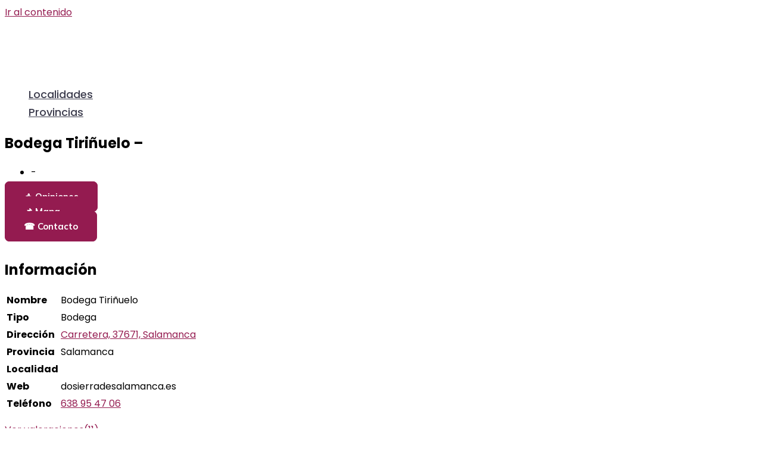

--- FILE ---
content_type: text/html; charset=utf-8
request_url: https://www.google.com/recaptcha/api2/aframe
body_size: 268
content:
<!DOCTYPE HTML><html><head><meta http-equiv="content-type" content="text/html; charset=UTF-8"></head><body><script nonce="K8PtcyeixJDUW_fPqVF1gw">/** Anti-fraud and anti-abuse applications only. See google.com/recaptcha */ try{var clients={'sodar':'https://pagead2.googlesyndication.com/pagead/sodar?'};window.addEventListener("message",function(a){try{if(a.source===window.parent){var b=JSON.parse(a.data);var c=clients[b['id']];if(c){var d=document.createElement('img');d.src=c+b['params']+'&rc='+(localStorage.getItem("rc::a")?sessionStorage.getItem("rc::b"):"");window.document.body.appendChild(d);sessionStorage.setItem("rc::e",parseInt(sessionStorage.getItem("rc::e")||0)+1);localStorage.setItem("rc::h",'1769703354391');}}}catch(b){}});window.parent.postMessage("_grecaptcha_ready", "*");}catch(b){}</script></body></html>